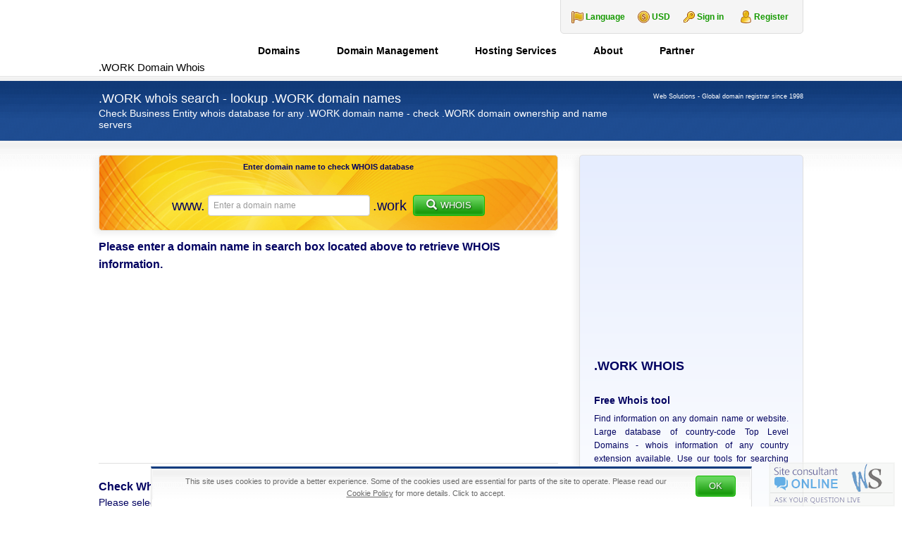

--- FILE ---
content_type: text/html; charset=UTF-8
request_url: https://web-solutions.eu/whois-domain-work.htm
body_size: 11026
content:
<!DOCTYPE html>
<html dir="ltr" lang="en-US" prefix="og: https://ogp.me/ns#" class="no-js">
    <head>
        <meta charset="UTF-8">
        <meta name="viewport" content="width=device-width, initial-scale=1">
        <meta name="author" content="Web Solutions">
                <title>.WORK WHOIS domain name check Business Entity</title>
	<style>img:is([sizes="auto" i], [sizes^="auto," i]) { contain-intrinsic-size: 3000px 1500px }</style>
	
		<!-- All in One SEO 4.9.0 - aioseo.com -->
	<meta name="robots" content="max-image-preview:large" />
	<link rel="canonical" href="https://web-solutions.eu/whois-domain-work.htm" />
	<meta name="generator" content="All in One SEO (AIOSEO) 4.9.0" />
		<meta property="og:locale" content="en_US" />
		<meta property="og:site_name" content="Web Solutions | Global Domain Registrar" />
		<meta property="og:type" content="article" />
		<meta property="og:title" content=".WORK WHOIS domain name check Business Entity" />
		<meta property="og:url" content="https://web-solutions.eu/whois-domain-work.htm" />
		<meta property="article:published_time" content="2014-11-19T11:36:25+00:00" />
		<meta property="article:modified_time" content="2015-10-06T13:32:51+00:00" />
		<meta name="twitter:card" content="summary" />
		<meta name="twitter:title" content=".WORK WHOIS domain name check Business Entity" />
		<!-- All in One SEO -->

<link rel="alternate" href="https://web-solutions.eu/whois-domain-work.htm" hreflang="en" />
<link rel="alternate" href="https://web-solutions.com.pl/whois-domen-work.htm" hreflang="pl" />
    <link rel="profile" href="http://gmpg.org/xfn/11">
    <link rel="icon" href="https://web-solutions.eu/favicon.ico" type="image/x-icon" />
    <link rel="shortcut icon" href="https://web-solutions.eu/favicon.ico" type="image/x-icon" />

    <!--[if lt IE 9]>
    <script src="https://web-solutions.eu/wp-content/themes/websolutions/js/html5.js"></script>
    <![endif]-->
		<style>
			.lazyload,
			.lazyloading {
				max-width: 100%;
			}
		</style>
				
	<link rel='stylesheet' id='wp-block-library-css' href='https://web-solutions.eu/wp/wp-includes/css/dist/block-library/style.min.css' type='text/css' media='all' />
<style id='classic-theme-styles-inline-css' type='text/css'>
/*! This file is auto-generated */
.wp-block-button__link{color:#fff;background-color:#32373c;border-radius:9999px;box-shadow:none;text-decoration:none;padding:calc(.667em + 2px) calc(1.333em + 2px);font-size:1.125em}.wp-block-file__button{background:#32373c;color:#fff;text-decoration:none}
</style>
<link rel='stylesheet' id='aioseo/css/src/vue/standalone/blocks/table-of-contents/global.scss-css' href='https://web-solutions.eu/wp-content/plugins/all-in-one-seo-pack/dist/Lite/assets/css/table-of-contents/global.e90f6d47.css' type='text/css' media='all' />
<style id='global-styles-inline-css' type='text/css'>
:root{--wp--preset--aspect-ratio--square: 1;--wp--preset--aspect-ratio--4-3: 4/3;--wp--preset--aspect-ratio--3-4: 3/4;--wp--preset--aspect-ratio--3-2: 3/2;--wp--preset--aspect-ratio--2-3: 2/3;--wp--preset--aspect-ratio--16-9: 16/9;--wp--preset--aspect-ratio--9-16: 9/16;--wp--preset--color--black: #000000;--wp--preset--color--cyan-bluish-gray: #abb8c3;--wp--preset--color--white: #ffffff;--wp--preset--color--pale-pink: #f78da7;--wp--preset--color--vivid-red: #cf2e2e;--wp--preset--color--luminous-vivid-orange: #ff6900;--wp--preset--color--luminous-vivid-amber: #fcb900;--wp--preset--color--light-green-cyan: #7bdcb5;--wp--preset--color--vivid-green-cyan: #00d084;--wp--preset--color--pale-cyan-blue: #8ed1fc;--wp--preset--color--vivid-cyan-blue: #0693e3;--wp--preset--color--vivid-purple: #9b51e0;--wp--preset--gradient--vivid-cyan-blue-to-vivid-purple: linear-gradient(135deg,rgba(6,147,227,1) 0%,rgb(155,81,224) 100%);--wp--preset--gradient--light-green-cyan-to-vivid-green-cyan: linear-gradient(135deg,rgb(122,220,180) 0%,rgb(0,208,130) 100%);--wp--preset--gradient--luminous-vivid-amber-to-luminous-vivid-orange: linear-gradient(135deg,rgba(252,185,0,1) 0%,rgba(255,105,0,1) 100%);--wp--preset--gradient--luminous-vivid-orange-to-vivid-red: linear-gradient(135deg,rgba(255,105,0,1) 0%,rgb(207,46,46) 100%);--wp--preset--gradient--very-light-gray-to-cyan-bluish-gray: linear-gradient(135deg,rgb(238,238,238) 0%,rgb(169,184,195) 100%);--wp--preset--gradient--cool-to-warm-spectrum: linear-gradient(135deg,rgb(74,234,220) 0%,rgb(151,120,209) 20%,rgb(207,42,186) 40%,rgb(238,44,130) 60%,rgb(251,105,98) 80%,rgb(254,248,76) 100%);--wp--preset--gradient--blush-light-purple: linear-gradient(135deg,rgb(255,206,236) 0%,rgb(152,150,240) 100%);--wp--preset--gradient--blush-bordeaux: linear-gradient(135deg,rgb(254,205,165) 0%,rgb(254,45,45) 50%,rgb(107,0,62) 100%);--wp--preset--gradient--luminous-dusk: linear-gradient(135deg,rgb(255,203,112) 0%,rgb(199,81,192) 50%,rgb(65,88,208) 100%);--wp--preset--gradient--pale-ocean: linear-gradient(135deg,rgb(255,245,203) 0%,rgb(182,227,212) 50%,rgb(51,167,181) 100%);--wp--preset--gradient--electric-grass: linear-gradient(135deg,rgb(202,248,128) 0%,rgb(113,206,126) 100%);--wp--preset--gradient--midnight: linear-gradient(135deg,rgb(2,3,129) 0%,rgb(40,116,252) 100%);--wp--preset--font-size--small: 13px;--wp--preset--font-size--medium: 20px;--wp--preset--font-size--large: 36px;--wp--preset--font-size--x-large: 42px;--wp--preset--spacing--20: 0.44rem;--wp--preset--spacing--30: 0.67rem;--wp--preset--spacing--40: 1rem;--wp--preset--spacing--50: 1.5rem;--wp--preset--spacing--60: 2.25rem;--wp--preset--spacing--70: 3.38rem;--wp--preset--spacing--80: 5.06rem;--wp--preset--shadow--natural: 6px 6px 9px rgba(0, 0, 0, 0.2);--wp--preset--shadow--deep: 12px 12px 50px rgba(0, 0, 0, 0.4);--wp--preset--shadow--sharp: 6px 6px 0px rgba(0, 0, 0, 0.2);--wp--preset--shadow--outlined: 6px 6px 0px -3px rgba(255, 255, 255, 1), 6px 6px rgba(0, 0, 0, 1);--wp--preset--shadow--crisp: 6px 6px 0px rgba(0, 0, 0, 1);}:where(.is-layout-flex){gap: 0.5em;}:where(.is-layout-grid){gap: 0.5em;}body .is-layout-flex{display: flex;}.is-layout-flex{flex-wrap: wrap;align-items: center;}.is-layout-flex > :is(*, div){margin: 0;}body .is-layout-grid{display: grid;}.is-layout-grid > :is(*, div){margin: 0;}:where(.wp-block-columns.is-layout-flex){gap: 2em;}:where(.wp-block-columns.is-layout-grid){gap: 2em;}:where(.wp-block-post-template.is-layout-flex){gap: 1.25em;}:where(.wp-block-post-template.is-layout-grid){gap: 1.25em;}.has-black-color{color: var(--wp--preset--color--black) !important;}.has-cyan-bluish-gray-color{color: var(--wp--preset--color--cyan-bluish-gray) !important;}.has-white-color{color: var(--wp--preset--color--white) !important;}.has-pale-pink-color{color: var(--wp--preset--color--pale-pink) !important;}.has-vivid-red-color{color: var(--wp--preset--color--vivid-red) !important;}.has-luminous-vivid-orange-color{color: var(--wp--preset--color--luminous-vivid-orange) !important;}.has-luminous-vivid-amber-color{color: var(--wp--preset--color--luminous-vivid-amber) !important;}.has-light-green-cyan-color{color: var(--wp--preset--color--light-green-cyan) !important;}.has-vivid-green-cyan-color{color: var(--wp--preset--color--vivid-green-cyan) !important;}.has-pale-cyan-blue-color{color: var(--wp--preset--color--pale-cyan-blue) !important;}.has-vivid-cyan-blue-color{color: var(--wp--preset--color--vivid-cyan-blue) !important;}.has-vivid-purple-color{color: var(--wp--preset--color--vivid-purple) !important;}.has-black-background-color{background-color: var(--wp--preset--color--black) !important;}.has-cyan-bluish-gray-background-color{background-color: var(--wp--preset--color--cyan-bluish-gray) !important;}.has-white-background-color{background-color: var(--wp--preset--color--white) !important;}.has-pale-pink-background-color{background-color: var(--wp--preset--color--pale-pink) !important;}.has-vivid-red-background-color{background-color: var(--wp--preset--color--vivid-red) !important;}.has-luminous-vivid-orange-background-color{background-color: var(--wp--preset--color--luminous-vivid-orange) !important;}.has-luminous-vivid-amber-background-color{background-color: var(--wp--preset--color--luminous-vivid-amber) !important;}.has-light-green-cyan-background-color{background-color: var(--wp--preset--color--light-green-cyan) !important;}.has-vivid-green-cyan-background-color{background-color: var(--wp--preset--color--vivid-green-cyan) !important;}.has-pale-cyan-blue-background-color{background-color: var(--wp--preset--color--pale-cyan-blue) !important;}.has-vivid-cyan-blue-background-color{background-color: var(--wp--preset--color--vivid-cyan-blue) !important;}.has-vivid-purple-background-color{background-color: var(--wp--preset--color--vivid-purple) !important;}.has-black-border-color{border-color: var(--wp--preset--color--black) !important;}.has-cyan-bluish-gray-border-color{border-color: var(--wp--preset--color--cyan-bluish-gray) !important;}.has-white-border-color{border-color: var(--wp--preset--color--white) !important;}.has-pale-pink-border-color{border-color: var(--wp--preset--color--pale-pink) !important;}.has-vivid-red-border-color{border-color: var(--wp--preset--color--vivid-red) !important;}.has-luminous-vivid-orange-border-color{border-color: var(--wp--preset--color--luminous-vivid-orange) !important;}.has-luminous-vivid-amber-border-color{border-color: var(--wp--preset--color--luminous-vivid-amber) !important;}.has-light-green-cyan-border-color{border-color: var(--wp--preset--color--light-green-cyan) !important;}.has-vivid-green-cyan-border-color{border-color: var(--wp--preset--color--vivid-green-cyan) !important;}.has-pale-cyan-blue-border-color{border-color: var(--wp--preset--color--pale-cyan-blue) !important;}.has-vivid-cyan-blue-border-color{border-color: var(--wp--preset--color--vivid-cyan-blue) !important;}.has-vivid-purple-border-color{border-color: var(--wp--preset--color--vivid-purple) !important;}.has-vivid-cyan-blue-to-vivid-purple-gradient-background{background: var(--wp--preset--gradient--vivid-cyan-blue-to-vivid-purple) !important;}.has-light-green-cyan-to-vivid-green-cyan-gradient-background{background: var(--wp--preset--gradient--light-green-cyan-to-vivid-green-cyan) !important;}.has-luminous-vivid-amber-to-luminous-vivid-orange-gradient-background{background: var(--wp--preset--gradient--luminous-vivid-amber-to-luminous-vivid-orange) !important;}.has-luminous-vivid-orange-to-vivid-red-gradient-background{background: var(--wp--preset--gradient--luminous-vivid-orange-to-vivid-red) !important;}.has-very-light-gray-to-cyan-bluish-gray-gradient-background{background: var(--wp--preset--gradient--very-light-gray-to-cyan-bluish-gray) !important;}.has-cool-to-warm-spectrum-gradient-background{background: var(--wp--preset--gradient--cool-to-warm-spectrum) !important;}.has-blush-light-purple-gradient-background{background: var(--wp--preset--gradient--blush-light-purple) !important;}.has-blush-bordeaux-gradient-background{background: var(--wp--preset--gradient--blush-bordeaux) !important;}.has-luminous-dusk-gradient-background{background: var(--wp--preset--gradient--luminous-dusk) !important;}.has-pale-ocean-gradient-background{background: var(--wp--preset--gradient--pale-ocean) !important;}.has-electric-grass-gradient-background{background: var(--wp--preset--gradient--electric-grass) !important;}.has-midnight-gradient-background{background: var(--wp--preset--gradient--midnight) !important;}.has-small-font-size{font-size: var(--wp--preset--font-size--small) !important;}.has-medium-font-size{font-size: var(--wp--preset--font-size--medium) !important;}.has-large-font-size{font-size: var(--wp--preset--font-size--large) !important;}.has-x-large-font-size{font-size: var(--wp--preset--font-size--x-large) !important;}
:where(.wp-block-post-template.is-layout-flex){gap: 1.25em;}:where(.wp-block-post-template.is-layout-grid){gap: 1.25em;}
:where(.wp-block-columns.is-layout-flex){gap: 2em;}:where(.wp-block-columns.is-layout-grid){gap: 2em;}
:root :where(.wp-block-pullquote){font-size: 1.5em;line-height: 1.6;}
</style>
<link rel='stylesheet' id='bootstrap-css' href='https://web-solutions.eu/wp-content/themes/websolutions/css/bootstrap.min.css' type='text/css' media='all' />
<link rel='stylesheet' id='lightbox-css' href='https://web-solutions.eu/wp-content/themes/websolutions/css/lightbox.min.css' type='text/css' media='all' />
<link rel='stylesheet' id='style-css' href='https://web-solutions.eu/wp-content/themes/websolutions/style.css' type='text/css' media='all' />
<link rel='stylesheet' id='wp-paginate-css' href='https://web-solutions.eu/wp-content/plugins/wp-paginate/css/wp-paginate.css' type='text/css' media='screen' />
<script type="text/javascript" src="https://web-solutions.eu/wp/wp-includes/js/jquery/jquery.min.js" id="jquery-core-js"></script>
<script type="text/javascript" src="https://web-solutions.eu/wp/wp-includes/js/jquery/jquery-migrate.min.js" id="jquery-migrate-js"></script>
		<script>
			document.documentElement.className = document.documentElement.className.replace('no-js', 'js');
		</script>
				<style>
			.no-js img.lazyload {
				display: none;
			}

			figure.wp-block-image img.lazyloading {
				min-width: 150px;
			}

			.lazyload,
			.lazyloading {
				--smush-placeholder-width: 100px;
				--smush-placeholder-aspect-ratio: 1/1;
				width: var(--smush-image-width, var(--smush-placeholder-width)) !important;
				aspect-ratio: var(--smush-image-aspect-ratio, var(--smush-placeholder-aspect-ratio)) !important;
			}

						.lazyload, .lazyloading {
				opacity: 0;
			}

			.lazyloaded {
				opacity: 1;
				transition: opacity 400ms;
				transition-delay: 0ms;
			}

					</style>
		    <!-- Google tag (gtag.js) -->
    <script async src="https://www.googletagmanager.com/gtag/js?id=G-9NML0DCLQT"></script>
    <script>
        window.dataLayer = window.dataLayer || [];

        function gtag() {
            dataLayer.push(arguments);
        }
        gtag('js', new Date());

        gtag('config', 'G-9NML0DCLQT');
    </script>
    <script type="text/javascript">
        window.globalLang = "true";
    </script>

            <script type="text/javascript">
            jQuery(document).ready(function() {
                document.addEventListener('copy', addLink);
            });
        </script>
    
    
    </head>

    <body class="wp-singular page-template page-template-page-whois page-template-page-whois-php page page-id-4928 wp-theme-websolutions lang-en hentry">

        <header class="container-fluid header">
            <div class="container nopadding">
                <div class="col-md-12 col-sm-12 col-xs-12 nopadding">
                    <h1>
    <a href="https://web-solutions.eu" title="Web Solutions">
        <img data-src="https://web-solutions.eu/wp-content/themes/websolutions/images/logo.png" alt="Web Solutions" width="170" height="99" src="[data-uri]" class="lazyload" style="--smush-placeholder-width: 170px; --smush-placeholder-aspect-ratio: 170/99;" />
        <span id="headerName">.WORK Domain Whois</span>
    </a>
</h1>
                    <div id="logindisplay" class="hidden-sm hidden-xs">
    <div id="language-change" class="language">
        <dl id="lang" class="dropdown-lang">
    <dt>
        <a><span>Language</span></a>
    </dt>
    <dd>
        <ul>
                            <li>
                    <a href="https://web-solutions.eu/whois-domain-work.htm?currency=USD">
                        <img class="flag lazyload" data-src="https://web-solutions.eu/wp-content/themes/websolutions/images/EN-lang.png" alt="EN" src="[data-uri]" style="--smush-placeholder-width: 20px; --smush-placeholder-aspect-ratio: 20/12;" />
                        <span>English</span>
                    </a>
                </li>
                            <li>
                    <a href="https://web-solutions.com.pl/whois-domen-work.htm?currency=USD">
                        <img class="flag lazyload" data-src="https://web-solutions.eu/wp-content/themes/websolutions/images/PL-lang.png" alt="PL" src="[data-uri]" style="--smush-placeholder-width: 20px; --smush-placeholder-aspect-ratio: 20/12;" />
                        <span>Polski</span>
                    </a>
                </li>
                    </ul>
    </dd>
</dl>    </div>
    <div id="currency-change" class="currency">
        <dl id="currency" class="dropdown-currency">
    <dt>
        <a>
            <span>USD</span>
        </a>
    </dt>
    <dd>
        <ul>
            <li><a id="USD">USD<span class="value">USD</span></a></li><li><a id="EUR">EUR<span class="value">EUR</span></a></li><li><a id="DKK">DKK<span class="value">DKK</span></a></li>        </ul>
    </dd>
</dl>
    </div>
    <div id="userLogin" class="login_box">
        <a href="https://clients.web-solutions.eu/CLIENT/Account.mvc/LogOn?langid=1" title="Client Panel" id="signInKey">Sign in</a>
        <a href="https://clients.web-solutions.eu/cart/domains/search.html#create_new_account" title="Client Panel" id="userRegistration">Register</a>
    </div>
</div>
                    <div id="menucontainer">
    <ul id="menu-button" class="toggle-menu menu-right push-body hidden-lg hidden-md">
        <li>
            <p class="border-menu"></p>
        </li>
    </ul>

    <nav class="cbp-spmenu cbp-spmenu-vertical cbp-spmenu-right">
        <a href="https://clients.web-solutions.eu" id="signInKey" class="hidden-lg hidden-md">
            <img data-src="https://web-solutions.eu/wp-content/themes/websolutions/images/key.png" alt="Client Panel" src="[data-uri]" class="lazyload" style="--smush-placeholder-width: 18px; --smush-placeholder-aspect-ratio: 18/18;" /> Sign in        </a>
        <div id="mobile-language-change" class="language hidden-lg hidden-md">
            <dl id="lang" class="dropdown-lang">
    <dt>
        <a><span>Language</span></a>
    </dt>
    <dd>
        <ul>
                            <li>
                    <a href="https://web-solutions.eu/whois-domain-work.htm?currency=USD">
                        <img class="flag lazyload" data-src="https://web-solutions.eu/wp-content/themes/websolutions/images/EN-lang.png" alt="EN" src="[data-uri]" style="--smush-placeholder-width: 20px; --smush-placeholder-aspect-ratio: 20/12;" />
                        <span>English</span>
                    </a>
                </li>
                            <li>
                    <a href="https://web-solutions.com.pl/whois-domen-work.htm?currency=USD">
                        <img class="flag lazyload" data-src="https://web-solutions.eu/wp-content/themes/websolutions/images/PL-lang.png" alt="PL" src="[data-uri]" style="--smush-placeholder-width: 20px; --smush-placeholder-aspect-ratio: 20/12;" />
                        <span>Polski</span>
                    </a>
                </li>
                    </ul>
    </dd>
</dl>        </div>
        <h3 class="hidden-lg hidden-md">Menu</h3>
        <div class="menu-1-top-menu-en-container"><ul id="menu-slide" class="nav"><li id="menu-item-367" class="menu-item menu-item-type-custom menu-item-object-custom menu-item-has-children menu-item-367"><a href="https://clients.web-solutions.eu/cart/domains/search.html" title="Domain names registration">Domains</a>
<ul class="sub-menu">
	<li id="menu-item-368" class="menu-item menu-item-type-custom menu-item-object-custom menu-item-368"><a href="https://clients.web-solutions.eu/cart/domains/search.html" title="Search and register domain names">Search and Register</a></li>
	<li id="menu-item-4932" class="menu-item menu-item-type-post_type menu-item-object-page menu-item-4932"><a href="https://web-solutions.eu/global-whois.htm" title="Check Whois information for any domain name">Global Whois Service</a></li>
	<li id="menu-item-5234" class="menu-item menu-item-type-post_type menu-item-object-page menu-item-has-children menu-item-5234"><a href="https://web-solutions.eu/all-domains-list.htm" title="TLDs, Prices &#038; Regulations of domain names">TLDs, Prices &#038; Regulations</a>
	<ul class="sub-menu">
		<li id="menu-item-387" class="menu-item menu-item-type-post_type menu-item-object-page menu-item-387"><a href="https://web-solutions.eu/domain-registration-europe.htm" title="European domain names. Registration of domain names in Europe.">Europe</a></li>
		<li id="menu-item-384" class="menu-item menu-item-type-post_type menu-item-object-page menu-item-384"><a href="https://web-solutions.eu/domain-registration-africa.htm" title="African domain names. Registration of domain names in Africa.">Africa</a></li>
		<li id="menu-item-389" class="menu-item menu-item-type-post_type menu-item-object-page menu-item-389"><a href="https://web-solutions.eu/domain-registration-middle-east.htm" title="Middle Eastern domain names. Registration of Middle Eastern domain names.">Middle East</a></li>
		<li id="menu-item-385" class="menu-item menu-item-type-post_type menu-item-object-page menu-item-385"><a href="https://web-solutions.eu/domain-registration-asia.htm" title="Asian domain names. Registration of all domain names in Asia.">Asia</a></li>
		<li id="menu-item-390" class="menu-item menu-item-type-post_type menu-item-object-page menu-item-390"><a href="https://web-solutions.eu/domain-registration-north-america.htm" title="North American domain names. Registration of domain names in North America.">North America</a></li>
		<li id="menu-item-391" class="menu-item menu-item-type-post_type menu-item-object-page menu-item-391"><a href="https://web-solutions.eu/domain-registration-south-america.htm" title="South American domain names. Registration of domain names in South America.">South America</a></li>
		<li id="menu-item-386" class="menu-item menu-item-type-post_type menu-item-object-page menu-item-386"><a href="https://web-solutions.eu/domain-registration-australia-and-oceania.htm" title="Australian and Oceanian domain names. Registration of domain names in Australia and Oceania.">Australia &#038; Oceania</a></li>
		<li id="menu-item-388" class="menu-item menu-item-type-post_type menu-item-object-page menu-item-388"><a href="https://web-solutions.eu/domain-registration-com-net-org.htm" title="gTLD&#8217;s &#8211; international top level domain names">gTLD&#8217;s</a></li>
		<li id="menu-item-111" class="menu-item menu-item-type-post_type menu-item-object-page menu-item-111"><a href="https://web-solutions.eu/trustee-service.htm" title="Local presence service for domains in Norway, Thailand, Canada etc (proxy/trustee) ">Trustee / Agent Service</a></li>
		<li id="menu-item-401" class="menu-item menu-item-type-post_type menu-item-object-page menu-item-401"><a href="https://web-solutions.eu/popular-domain-names.htm" title="Domain name registration: .it, .as, .ws, .to, .nu &#038; other popular names">Popular domains</a></li>
		<li id="menu-item-5233" class="menu-item menu-item-type-post_type menu-item-object-page menu-item-5233"><a href="https://web-solutions.eu/all-domains-list.htm" title="Pricelist of all available extensions">All available domains</a></li>
	</ul>
</li>
	<li id="menu-item-5407" class="menu-item menu-item-type-post_type menu-item-object-page menu-item-5407"><a href="https://web-solutions.eu/domain-registration-new-gtlds.htm" title="List of released new gTLD&#8217;s">New gTLD&#8217;s Available</a></li>
	<li id="menu-item-5235" class="menu-item menu-item-type-post_type menu-item-object-page menu-item-has-children menu-item-5235"><a href="https://web-solutions.eu/new-gtlds-free-preregistration.htm" title="Free preregistration service of the new domain endings">New gTLD&#8217;s Preregistration</a>
	<ul class="sub-menu">
		<li id="menu-item-2408" class="menu-item menu-item-type-post_type menu-item-object-page menu-item-2408"><a href="https://web-solutions.eu/new-gtlds-free-preregistration.htm" title="Preregister domain names within new gTLD&#8217;s extensions">Free preregistration</a></li>
		<li id="menu-item-3436" class="menu-item menu-item-type-post_type menu-item-object-page menu-item-3436"><a href="https://web-solutions.eu/new-gtlds-preregistration-complete-list.htm" title="Check the full list of the new gTLD&#8217;s available for pre-registration">Complete list of the new gTLD&#8217;s</a></li>
	</ul>
</li>
	<li id="menu-item-2068" class="menu-item menu-item-type-post_type menu-item-object-page menu-item-2068"><a href="https://web-solutions.eu/local-presence.htm" title="Local presence service for restricted Top-Level Domain names">Local Presence Service</a></li>
	<li id="menu-item-1118" class="menu-item menu-item-type-post_type menu-item-object-page menu-item-1118"><a href="https://web-solutions.eu/transfer-your-domain.htm" title="How to transfer domains to Web Solutions">Transfer Your Domain</a></li>
</ul>
</li>
<li id="menu-item-5236" class="menu-item menu-item-type-post_type menu-item-object-page menu-item-has-children menu-item-5236"><a href="https://web-solutions.eu/domain-portfolio-management.htm" title="Domain Management for international / global companies / corporations">Domain Management</a>
<ul class="sub-menu">
	<li id="menu-item-766" class="menu-item menu-item-type-post_type menu-item-object-page menu-item-766"><a href="https://web-solutions.eu/domain-portfolio-management.htm" title="Domain portfolio management">Portfolio management</a></li>
	<li id="menu-item-765" class="menu-item menu-item-type-post_type menu-item-object-page menu-item-765"><a href="https://web-solutions.eu/portfolio-consolidation-optimisation.htm" title="Portfolio consolidation &#038; optimisation">Portfolio consolidation</a></li>
	<li id="menu-item-841" class="menu-item menu-item-type-post_type menu-item-object-page menu-item-841"><a href="https://web-solutions.eu/domain-portfolio-audit-and-analysis.htm" title="Domain Portfolio Audit and Analysis">Portfolio Audit</a></li>
	<li id="menu-item-5237" class="menu-item menu-item-type-post_type menu-item-object-page menu-item-has-children menu-item-5237"><a href="https://web-solutions.eu/protect-brand-trademark-clearinghouse.htm" title="Trademark Clearinghous &#8211; information and submission service">Trademark Clearinghouse</a>
	<ul class="sub-menu">
		<li id="menu-item-2621" class="menu-item menu-item-type-post_type menu-item-object-page menu-item-2621"><a href="https://web-solutions.eu/protect-brand-trademark-clearinghouse.htm" title="What is the Trademark Clearinghouse?">Trademark Clearinghouse</a></li>
		<li id="menu-item-2455" class="menu-item menu-item-type-post_type menu-item-object-page menu-item-2455"><a href="https://web-solutions.eu/tmch-trademark-submission.htm" title="Managed TMCH submission service">Managed TMCH submission</a></li>
	</ul>
</li>
	<li id="menu-item-6186" class="menu-item menu-item-type-post_type menu-item-object-page menu-item-6186"><a href="https://web-solutions.eu/mobile-friendly-test.htm" title="Check your mobile website usability score">Mobile-Friendly Test Tool</a></li>
	<li id="menu-item-373" class="menu-item menu-item-type-custom menu-item-object-custom menu-item-373"><a href="https://clients.web-solutions.eu" title="Web Solutions internal system login">Account Login</a></li>
</ul>
</li>
<li id="menu-item-5024" class="menu-item menu-item-type-post_type menu-item-object-page menu-item-has-children menu-item-5024"><a href="https://web-solutions.eu/hosting-services.htm" title="European hosting services">Hosting Services</a>
<ul class="sub-menu">
	<li id="menu-item-15" class="menu-item menu-item-type-post_type menu-item-object-page menu-item-15"><a href="https://web-solutions.eu/unlimited-hosting-services-europe.htm" title="Hosting in Europe &#8211; professional european hosting service">Web Hosting</a></li>
	<li id="menu-item-4265" class="menu-item menu-item-type-post_type menu-item-object-page menu-item-4265"><a href="https://web-solutions.eu/e-commerce-shop-hosting.htm" title="E shop Hosting &#8211; the best place for your e-commerce site">E-shop Hosting</a></li>
	<li id="menu-item-3689" class="menu-item menu-item-type-post_type menu-item-object-page menu-item-3689"><a href="https://web-solutions.eu/order-ssl-certificates.htm" title="Order your SSL Certificate with Web Solutions">SSL Certificates</a></li>
	<li id="menu-item-6549" class="menu-item menu-item-type-post_type menu-item-object-page menu-item-6549"><a href="https://web-solutions.eu/hosting-services/microsoft-365-plans.htm">Microsoft 365</a></li>
	<li id="menu-item-380" class="menu-item menu-item-type-custom menu-item-object-custom menu-item-380"><a href="https://clients.web-solutions.eu/www/serverstatus/show.html" title="Check server availability">Server Status</a></li>
	<li id="menu-item-4927" class="menu-item menu-item-type-post_type menu-item-object-page menu-item-4927"><a href="https://web-solutions.eu/support.htm" title="Customer Support &#8211; FAQ">Frequently Asked Questions</a></li>
</ul>
</li>
<li id="menu-item-5238" class="menu-item menu-item-type-post_type menu-item-object-page menu-item-has-children menu-item-5238"><a href="https://web-solutions.eu/contact.htm" title="About Web Solutions">About</a>
<ul class="sub-menu">
	<li id="menu-item-5244" class="menu-item menu-item-type-taxonomy menu-item-object-category menu-item-5244"><a href="https://web-solutions.eu/news" title="Read recent domain name industry news">Domain news</a></li>
	<li id="menu-item-381" class="menu-item menu-item-type-post_type menu-item-object-page menu-item-381"><a href="https://web-solutions.eu/corporate_profile.htm" title="About Web Solutions">The Company</a></li>
	<li id="menu-item-1676" class="menu-item menu-item-type-post_type menu-item-object-page menu-item-1676"><a href="https://web-solutions.eu/careers.htm" title="Careers at Web Solutions">Careers</a></li>
	<li id="menu-item-13" class="menu-item menu-item-type-post_type menu-item-object-page menu-item-13"><a href="https://web-solutions.eu/contact.htm" title="Contact Web Solutions &#8211; Global domain registrar">Contact us</a></li>
</ul>
</li>
<li id="menu-item-5242" class="menu-item menu-item-type-post_type menu-item-object-page menu-item-has-children menu-item-5242"><a href="https://web-solutions.eu/partner-program.htm" title="Affiliate program">Partner</a>
<ul class="sub-menu">
	<li id="menu-item-14" class="menu-item menu-item-type-post_type menu-item-object-page menu-item-14"><a href="https://web-solutions.eu/partner-program.htm" title="Partner Program, registration of domain names world wide">Partner Program</a></li>
</ul>
</li>
</ul></div>    </nav>
</div>                </div>
            </div> <!-- .container -->
        </header> <!-- .header -->
<header class="container-fluid search-bar search-bar-small">
    <div class="container nopadding">
        <div class="col-md-9 col-sm-8 col-xs-12 nopadding">
            <h2>.WORK whois search - lookup .WORK domain names</h2>
            <h3>Check Business Entity whois database for any .WORK domain name - check .WORK domain ownership and name servers</h3>
        </div>

        <div class="col-md-3 col-sm-4 col-xs-12 nopadding">
            <h3 class="header-info">Web Solutions - Global domain registrar since 1998</h3>
        </div>
    </div>
</header>

<section class="container-fluid section">
    <div class="container nopadding top-buffer-20 bottom-buffer-10">

        <div class="col-md-12 col-sm-12 col-xs-12 nopadding">
            <div class="col-md-8 col-sm-8 col-xs-12 nopadding padding-right-sm content-whois">

                <div class="col-md-12 col-sm-12 col-xs-12 nopadding bottom-buffer-10 search-form">
                    
    
        <div class="search-form-content">
            <h4>Enter domain name to check WHOIS database</h4>
            <div id="whois_error" class="domain_error_content"></div>
            <span class="www hidden-sm hidden-xs">www. </span>
            <input type="text" id="whois_dom_name" class="form-control" placeholder="Enter a domain name" value="" />
            <input type="hidden" id="whoisName" value="work" />
            <span class="whoisName hidden-sm hidden-xs">.work</span>            <input type="hidden" id="whoisFlag" value="tld" />

            <a id="whois_search" class="button button-green left-buffer-5" title="Search Whois" onclick="ga('send', 'event', 'Search', 'toWhois', '');">
                <span class="glyphicon glyphicon-search right-buffer-5"></span>Whois
            </a>
        </div> <!-- end search-form-content -->

    
                </div> <!-- end search-form -->

                <div class="col-md-12 col-sm-12 col-xs-12 nopadding questionMark-Whois">
                    <div class="contentWhois">
                        <p class="headerWhois">Please enter a domain name in search box located above to retrieve WHOIS information.</p>
                    </div>

                    
                        <hr/>
                        <h3>Check Whois information for any other domain name, tld or country</h3>
                        <p>Please select any other domain name for WHOIS lookup:</p>

                        
                            <div class="col-lg-3 col-md-3 col-sm-3 col-xs-12 top-buffer-10 bottom-buffer-20 small-padding">
                                <div class="domainExtensionsWhois">
                                    <div class="table-headline headerWhois bold">Whois .WORKS</div>
                                    <img data-src="https://web-solutions.eu/wp-content/themes/websolutions/images/category/business-entity.png" width="48" height="48" alt="works" src="[data-uri]" class="lazyload" style="--smush-placeholder-width: 48px; --smush-placeholder-aspect-ratio: 48/48;" />
                                    <p>Register for:</p>
                                    <p class="price">69.00 USD</p>
                                    <p class="agent">
                                                                            </p>
                                    <a href="https://web-solutions.eu/whois-domain-works.htm" title="Search whois for .WORKS domain" class="button-small button-green top-buffer-5 bottom-buffer-10">
                                        Whois                                    </a>
                                </div>
                            </div>

                        
                            <div class="col-lg-3 col-md-3 col-sm-3 col-xs-12 top-buffer-10 bottom-buffer-20 small-padding">
                                <div class="domainExtensionsWhois">
                                    <div class="table-headline headerWhois bold">Whois .PLUS</div>
                                    <img data-src="https://web-solutions.eu/wp-content/themes/websolutions/images/category/business-entity.png" width="48" height="48" alt="plus" src="[data-uri]" class="lazyload" style="--smush-placeholder-width: 48px; --smush-placeholder-aspect-ratio: 48/48;" />
                                    <p>Register for:</p>
                                    <p class="price">69.00 USD</p>
                                    <p class="agent">
                                                                            </p>
                                    <a href="https://web-solutions.eu/whois-domain-plus.htm" title="Search whois for .PLUS domain" class="button-small button-green top-buffer-5 bottom-buffer-10">
                                        Whois                                    </a>
                                </div>
                            </div>

                        
                            <div class="col-lg-3 col-md-3 col-sm-3 col-xs-12 top-buffer-10 bottom-buffer-20 small-padding">
                                <div class="domainExtensionsWhois">
                                    <div class="table-headline headerWhois bold">Whois .PARTNERS</div>
                                    <img data-src="https://web-solutions.eu/wp-content/themes/websolutions/images/category/business-entity.png" width="48" height="48" alt="partners" src="[data-uri]" class="lazyload" style="--smush-placeholder-width: 48px; --smush-placeholder-aspect-ratio: 48/48;" />
                                    <p>Register for:</p>
                                    <p class="price">89.00 USD</p>
                                    <p class="agent">
                                                                            </p>
                                    <a href="https://web-solutions.eu/whois-domain-partners.htm" title="Search whois for .PARTNERS domain" class="button-small button-green top-buffer-5 bottom-buffer-10">
                                        Whois                                    </a>
                                </div>
                            </div>

                        
                            <div class="col-lg-3 col-md-3 col-sm-3 col-xs-12 top-buffer-10 bottom-buffer-20 small-padding">
                                <div class="domainExtensionsWhois">
                                    <div class="table-headline headerWhois bold">Whois .INDUSTRIES</div>
                                    <img data-src="https://web-solutions.eu/wp-content/themes/websolutions/images/category/business-entity.png" width="48" height="48" alt="industries" src="[data-uri]" class="lazyload" style="--smush-placeholder-width: 48px; --smush-placeholder-aspect-ratio: 48/48;" />
                                    <p>Register for:</p>
                                    <p class="price">69.00 USD</p>
                                    <p class="agent">
                                                                            </p>
                                    <a href="https://web-solutions.eu/whois-domain-industries.htm" title="Search whois for .INDUSTRIES domain" class="button-small button-green top-buffer-5 bottom-buffer-10">
                                        Whois                                    </a>
                                </div>
                            </div>

                        
                    
                </div> <!-- .questionMark-Whois -->

            </div> <!-- end #content -->

            <div class="col-md-4 col-sm-4 col-xs-12 nopadding padding-left-sm">
                <aside class="searchbox">

                    
                                                <h2 style="text-align:left;">
                            <img data-src="https://web-solutions.eu/wp-content/themes/websolutions/images/gtlds/work.png" style="--smush-placeholder-width: 267px; --smush-placeholder-aspect-ratio: 267/81;vertical-align:middle;" width="48" alt=".Business Entity WHOIS" src="[data-uri]" class="lazyload" />
                            .WORK WHOIS
                        </h2>

                                                    <h3>Free Whois tool</h3>
                            <p class="text-justify">Find information on any domain name or website. Large database of country-code Top Level Domains - whois information of any country extension available. Use our tools for searching and monitoring domain names.</p>
                        
                                                    <h3>.WORK domain names pricing:</h3>
                            <table class="tabb" cellspacing="0" cellpadding="0">
                                <tr>
                                    <td>1 Year registration:</td>
                                    <td class="bold green">
                                        <span property="priceCurrency" content="USD">USD</span> 
                                        <span property="price" content="19.00">19.00</span>
                                    </td>
                                </tr>
                                <tr>
                                    <td>Renewal:</td>
                                    <td class="bold green">
                                        <span content="USD">USD</span> 
                                        <span content="19.00">19.00</span>
                                    </td>
                                </tr>
                                                            </table>
                        
                        <div class="text-center">
                            <a href="https://web-solutions.eu/work-domain-name-registration.htm" title="Click to show complete regulations for .WORK" class="button button-green top-buffer-5">Read more</a>
                        </div>

                        
                        <h3>What is WHOIS?</h3>
<p style="text-align: justify;">The Transmission Control Protocol (TCP), based on the question/answer principle , is widely used for sending queries to DNS databases in order to identify the holder of the domain, the IP address, or other contact details.</p>
<p style="text-align: justify;">The WHOIS protocol was originally designed for use with the command line, but today there are many tools that can be incorporated into the structure of web pages that allow finding information about the domain or the IP address by filling in a simple form. However, those tools are based on the functionality of the original WHOIS protocol and they have not superceded the previously used command line tools, which are still extensively used by server administrators.</p>

                        
    <h3>Check our services:</h3>
    <ul>
        <li><a href="https://web-solutions.eu/local-presence.htm">Local Presence Service</a></li><li><a href="https://web-solutions.eu/portfolio-consolidation-optimisation.htm">Portfolio Consolidation and Optimisation</a></li><li><a href="https://web-solutions.eu/domain-portfolio-audit-and-analysis.htm">Domain Portfolio Audit and Analysis</a></li><li><a href="https://web-solutions.eu/unlimited-hosting-services-europe.htm">Hosting in Europe</a></li><li><a href="https://web-solutions.eu/order-ssl-certificates.htm">SSL Certificates</a></li>    </ul>


                    
                </aside>
            </div>
        </div>

            <div class="col-lg-12 col-md-12 col-sm-12 col-xs-12 nopadding top-buffer-20 need-more-information">
        <h3>
            Need more information?        </h3>
        <div class="box-content">
            <p>If you would like more information or have other questions about the domain registration or domains transfer, please don't hesitate to contact us at <strong><a href="mailto:relations@web-solutions.eu">relations@web-solutions.eu</a></strong> or via phone: <strong>+44 (0) 20 4571 1971</strong></p>
        </div>
    </div> <!-- end .need-more-information -->
    
        <div class="col-md-12 col-sm-12 hidden-xs nopadding top-buffer-20">
                <div class="breadcrumbs" itemscope itemtype="https://schema.org/BreadcrumbList">

        <div class="bcrumb1" itemprop="itemListElement" itemscope itemtype="https://schema.org/ListItem">
            <a href="https://web-solutions.eu/" title="Web Solutions" itemprop="item">
                <span itemprop="name">Web Solutions</span>
            </a>
            <meta itemprop="position" content="1" />
        </div>

                                    <div class="bcrumb2 " itemprop="itemListElement" itemscope itemtype="https://schema.org/ListItem">
                    <a href="https://web-solutions.eu/domain-registration-new-gtlds.htm" title="New gTLDs domains" itemprop="item">
                        <span itemprop="name">Domains in New gTLD's</span>
                    </a>
                    <meta itemprop="position" content="2" />
                </div>
                            <div class="bcrumb3 " itemprop="itemListElement" itemscope itemtype="https://schema.org/ListItem">
                    <a href="https://web-solutions.eu/domain-names-business-entity.htm" title="Domains in Business Entity" itemprop="item">
                        <span itemprop="name">Domains in Business Entity</span>
                    </a>
                    <meta itemprop="position" content="3" />
                </div>
                            <div class="bcrumb4 " itemprop="itemListElement" itemscope itemtype="https://schema.org/ListItem">
                    <a href="https://web-solutions.eu/work-domain-name-registration.htm" title="Register .WORK domain names" itemprop="item">
                        <span itemprop="name">.WORK domain</span>
                    </a>
                    <meta itemprop="position" content="4" />
                </div>
                            <div class="bcrumb5 " itemprop="itemListElement" itemscope itemtype="https://schema.org/ListItem">
                    <a href="https://web-solutions.eu/whois-domain-work.htm" title="Whois .WORK" itemprop="item">
                        <span itemprop="name">Whois .WORK</span>
                    </a>
                    <meta itemprop="position" content="5" />
                </div>
                    
        
    </div>
            </div>

    </div> <!-- .container -->
</section> <!-- .section -->

<div class="container-fulid section cookie-policy accepted" ><div class="container nopadding  cookie-policy-block"><div class="col-lg-12 col-md-12 col-sm-12 col-xs-12 nopadding cookie-policy-block-responsive"><div class="cookie-policy-block-buffer"><div class="right-buffer-20 left-buffer-20 top-buffer-10 bottom-buffer-10" style="display: flex;"><p>This site uses cookies to provide a better experience. Some of the cookies used are essential for parts of the site to operate. Please read our <a href="https://web-solutions.eu/cookie-policy.htm"><span style="white-space: nowrap;">Cookie Policy</span></a> for more details. <span style="white-space: nowrap;">Click to accept.</span></p><div class="button-block"><button type="button" id="agree-cookies" class="button button-green"> OK </button></div></div></div></div></div></div>
<footer class="container-fluid footer">

    <div class="container nopadding bottom-buffer-40">

        <div class="col-lg-12 col-md-12 col-sm-12 col-xs-12 nopadding">

            <div id="domains" class="col-md-2 col-sm-4 col-xs-6 nopadding-left-sm">
                <a href="https://web-solutions.eu/all-domains-list.htm" class="hidden-md hidden-sm">
                    <img data-src="https://web-solutions.eu/wp-content/themes/websolutions/images/icon-earth.png" class="icon hidden-lg hidden-md hidden-sm lazyload" alt="" src="[data-uri]" style="--smush-placeholder-width: 50px; --smush-placeholder-aspect-ratio: 50/50;" />
                </a>
                <h4>Domain registration</h4>
                <div class="menu-3-footer-first-menu-en-container"><ul id="menu-3-footer-first-menu-en" class="footer hidden-xs"><li id="menu-item-60" class="menu-item menu-item-type-post_type menu-item-object-page menu-item-60"><a href="https://web-solutions.eu/domain-registration-europe.htm" title="European domain names. Registration of domain names in Europe.">Europe</a></li>
<li id="menu-item-59" class="menu-item menu-item-type-post_type menu-item-object-page menu-item-59"><a href="https://web-solutions.eu/domain-registration-asia.htm" title="Asian domain names. Registration of all domain names in Asia.">Asia</a></li>
<li id="menu-item-63" class="menu-item menu-item-type-post_type menu-item-object-page menu-item-63"><a href="https://web-solutions.eu/domain-registration-africa.htm" title="African domain names. Registration of domain names in Africa.">Africa</a></li>
<li id="menu-item-58" class="menu-item menu-item-type-post_type menu-item-object-page menu-item-58"><a href="https://web-solutions.eu/domain-registration-middle-east.htm" title="Middle Eastern domain names. Registration of Middle Eastern domain names.">Middle East</a></li>
<li id="menu-item-56" class="menu-item menu-item-type-post_type menu-item-object-page menu-item-56"><a href="https://web-solutions.eu/domain-registration-north-america.htm" title="North American domain names. Registration of domain names in North America.">North America</a></li>
<li id="menu-item-57" class="menu-item menu-item-type-post_type menu-item-object-page menu-item-57"><a href="https://web-solutions.eu/domain-registration-south-america.htm" title="South American domain names. Registration of domain names in South America.">South America</a></li>
<li id="menu-item-3692" class="menu-item menu-item-type-post_type menu-item-object-page menu-item-3692"><a href="https://web-solutions.eu/domain-registration-australia-and-oceania.htm" title="Australian and Oceanian domain names. Registration of domain names in Australia and Oceania.">Australia &#038; Oceania</a></li>
<li id="menu-item-107" class="menu-item menu-item-type-post_type menu-item-object-page menu-item-107"><a href="https://web-solutions.eu/popular-domain-names.htm" title="Domain name registration: .it, .as, .ws, .to, .nu &#038; other popular names">Popular</a></li>
<li id="menu-item-108" class="menu-item menu-item-type-post_type menu-item-object-page menu-item-108"><a href="https://web-solutions.eu/domain-registration-com-net-org.htm" title="gTLD&#8217;s &#8211; international top level domain names">gTLD&#8217;s</a></li>
</ul></div>            </div>

            <div id="services" class="col-md-3 col-sm-4 col-xs-6">
                <a href="https://web-solutions.eu/hosting-services.htm" class="hidden-md hidden-sm">
                    <img data-src="https://web-solutions.eu/wp-content/themes/websolutions/images/icon-services.png" class="icon hidden-lg hidden-md hidden-sm lazyload" alt="" src="[data-uri]" style="--smush-placeholder-width: 72px; --smush-placeholder-aspect-ratio: 72/50;" />
                </a>
                <h4>Services</h4>
                <div class="menu-4-footer-second-menu-en-container"><ul id="menu-4-footer-second-menu-en" class="footer hidden-xs"><li id="menu-item-64" class="menu-item menu-item-type-post_type menu-item-object-page menu-item-64"><a href="https://web-solutions.eu/unlimited-hosting-services-europe.htm" title="Hosting in Europe &#8211; professional european hosting service">Hosting</a></li>
<li id="menu-item-65" class="menu-item menu-item-type-post_type menu-item-object-page menu-item-65"><a href="https://web-solutions.eu/partner-program.htm" title="Partner Program, registration of domain names world wide">Partner Program</a></li>
<li id="menu-item-3691" class="menu-item menu-item-type-post_type menu-item-object-page menu-item-3691"><a href="https://web-solutions.eu/order-ssl-certificates.htm" title="Order your SSL Certificate with Web Solutions">SSL Certificates</a></li>
<li id="menu-item-2095" class="menu-item menu-item-type-post_type menu-item-object-page menu-item-2095"><a href="https://web-solutions.eu/local-presence.htm" title="Local presence service for domains in Norway, Finland, Canada etc (proxy/agent)">Local Presence Service</a></li>
<li id="menu-item-1791" class="menu-item menu-item-type-post_type menu-item-object-page menu-item-1791"><a href="https://web-solutions.eu/transfer-your-domain.htm" title="Transfer domains to Web Solutions">Domain transfer</a></li>
<li id="menu-item-67" class="menu-item menu-item-type-post_type menu-item-object-page menu-item-67"><a href="https://web-solutions.eu/disclaimer.htm" title="European domain name. Registration and information">Disclaimer</a></li>
<li id="menu-item-68" class="menu-item menu-item-type-post_type menu-item-object-page menu-item-68"><a href="https://web-solutions.eu/terms.htm" title="Terms and conditions">Terms &#038; Conditions</a></li>
<li id="menu-item-7229" class="menu-item menu-item-type-post_type menu-item-object-page menu-item-privacy-policy menu-item-7229"><a rel="privacy-policy" href="https://web-solutions.eu/privacy-policy.htm">Privacy Policy</a></li>
<li id="menu-item-122" class="menu-item menu-item-type-custom menu-item-object-custom menu-item-122"><a href="https://clients.web-solutions.eu/CLIENT/Account.mvc/LogOn?langid=1" title="Login to the Customer System">Customer login</a></li>
<li id="menu-item-112" class="menu-item menu-item-type-custom menu-item-object-custom menu-item-112"><a href="https://clients.web-solutions.eu/www/serverstatus/show.html" title="Web Solutions Servers Status">Server Status</a></li>
</ul></div>            </div>

            <div id="newsletter" class="col-md-4 hidden-sm hidden-xs">
                <h4>Newsletter</h4>
                <p>Join our newsletter about international domain names and get the inside on movements and upcoming launches or liberalisations.</p>
                <form name="newsletter_form" id="newsletter_form" enctype="multipart/form-data" data-toggle="validator" role="form" novalidate="true">
                    <div class="form-group">
                        <input type="email" name="email" id="newsletter-email" placeholder="your email" pattern="[a-z0-9._%+-]+@[a-z0-9.-]+\.[a-z]{2,}$" class="form-control" required="required">
                    </div>
                    <input id="newsletter_button" type="submit" value="" title="Enter your email address to subscribe to our newsletter">
                    <input type="hidden" name="referer" value="DEFAULT">
                </form>
            </div>

            <div id="contact" class="col-md-3 col-sm-4 hidden-xs">
                <h4>Web Solutions</h4>                    <span><strong>London, UK</strong>, tel: +44 (0) 20 4571 1971</span>                    <span><strong>Odense, Denmark</strong>, tel: +45 70 26 20 25</span>                    <span><strong>Szczecin, Poland</strong>, tel: +48 22 103 18 42</span>                <span>&nbsp;</span>

                <span><strong>sales:</strong> <a class="foot2" href="mailto:sales@web-solutions.eu">sales@web-solutions.eu</a></span>
                <span><strong>support:</strong> <a class="foot2" href="mailto:support@web-solutions.eu">support@web-solutions.eu</a></span>
                <span>&nbsp;</span>
                <div class="menu-5-footer-third-menu-en-container"><ul id="menu-5-footer-third-menu-en" class="footer"><li id="menu-item-1823" class="menu-item menu-item-type-post_type menu-item-object-page menu-item-1823"><a href="https://web-solutions.eu/corporate_profile.htm" title="About Web Solutions">About us</a></li>
<li id="menu-item-1822" class="menu-item menu-item-type-post_type menu-item-object-page menu-item-1822"><a href="https://web-solutions.eu/careers.htm" title="Job offers">Careers</a></li>
<li id="menu-item-3690" class="menu-item menu-item-type-post_type menu-item-object-page menu-item-3690"><a href="https://web-solutions.eu/contact.htm" title="Contact details">Contact</a></li>
</ul></div>                <span>&nbsp;</span>
                <span>Copyright &copy; 1998 - 2026</span>
            </div>
            <div id="contact" class="hidden-lg hidden-md hidden-sm col-xs-12">
                <h4>Web Solutions</h4>
                <span>
                    <img data-src="https://web-solutions.eu/wp-content/themes/websolutions/images/icon-pin.png" class="icon hidden-md hidden-sm lazyload" alt="" src="[data-uri]" style="--smush-placeholder-width: 13px; --smush-placeholder-aspect-ratio: 13/20;" />
                    <strong>London, UK</strong><br/>tel: +44 (0) 20 4571 1971                </span>
                <span>
                    <img data-src="https://web-solutions.eu/wp-content/themes/websolutions/images/icon-pin.png" class="icon hidden-md hidden-sm lazyload" alt="" src="[data-uri]" style="--smush-placeholder-width: 13px; --smush-placeholder-aspect-ratio: 13/20;" />
                    <strong>Odense, Denmark</strong><br/>tel: +45 70 26 20 25                </span>
                <span>
                    <img data-src="https://web-solutions.eu/wp-content/themes/websolutions/images/icon-pin.png" class="icon hidden-md hidden-sm lazyload" alt="" src="[data-uri]" style="--smush-placeholder-width: 13px; --smush-placeholder-aspect-ratio: 13/20;" />
                    <strong>Szczecin, Poland</strong><br/>tel: +48 22 103 18 42                </span>

                <span class="foot">
                    <img data-src="https://web-solutions.eu/wp-content/themes/websolutions/images/icon-email.png" class="icon hidden-md hidden-sm lazyload" alt="" src="[data-uri]" style="--smush-placeholder-width: 13px; --smush-placeholder-aspect-ratio: 13/10;" />
                    <strong>sales:</strong><br/><a class="foot2" href="mailto:sales@web-solutions.eu">sales@web-solutions.eu</a>                </span>
                <span class="foot">
                    <img data-src="https://web-solutions.eu/wp-content/themes/websolutions/images/icon-email.png" class="icon hidden-md hidden-sm lazyload" alt="" src="[data-uri]" style="--smush-placeholder-width: 13px; --smush-placeholder-aspect-ratio: 13/10;" />
                    <strong>support:</strong><br/><a class="foot2" href="mailto:support@web-solutions.eu">support@web-solutions.eu</a>                </span>

                <span>Copyright &copy; 1998 - 2026</span>
            </div>

        </div>

    </div> <!-- .container -->

</footer> <!-- .footer -->

        <div class="footer-online-consultant hidden-sm hidden-xs">
            <a href="#" target="_blank" onclick="if (navigator.userAgent.toLowerCase().indexOf('opera') != -1 && window.event.preventDefault)
                                window.event.preventDefault();
                            this.newWindow = window.open('https://chat.web-solutions.eu/client.php?locale=en&url=https://web-solutions.eu/whois-domain-work.htm&referrer=https://web-solutions.eu/&style=ws', 'chat', 'toolbar=0,scrollbars=0,location=0,status=1,menubar=0,width=640,height=520,resizable=1'); this.newWindow.focus(); this.newWindow.opener = window; return false;">
                <img src="https://chat.web-solutions.eu/b.php?image=ws&lang=en" alt="">
            </a>
        </div>
        
<div id="spinner" class="spinner-background"></div>

<script type="speculationrules">
{"prefetch":[{"source":"document","where":{"and":[{"href_matches":"\/*"},{"not":{"href_matches":["\/wp\/wp-*.php","\/wp\/wp-admin\/*","\/wp-content\/uploads\/*","\/wp-content\/*","\/wp-content\/plugins\/*","\/wp-content\/themes\/websolutions\/*","\/*\\?(.+)"]}},{"not":{"selector_matches":"a[rel~=\"nofollow\"]"}},{"not":{"selector_matches":".no-prefetch, .no-prefetch a"}}]},"eagerness":"conservative"}]}
</script>
<script type="module"  src="https://web-solutions.eu/wp-content/plugins/all-in-one-seo-pack/dist/Lite/assets/table-of-contents.95d0dfce.js" id="aioseo/js/src/vue/standalone/blocks/table-of-contents/frontend.js-js"></script>
<script type="text/javascript" id="rating-js-extra">
/* <![CDATA[ */
var objTldRating = {"ajaxUrl":"https:\/\/web-solutions.eu\/wp\/wp-admin\/admin-ajax.php","confirmPlus":"Clicked +1. Thank you for voting!","confirmMinus":"Clicked -1. Thank you for voting!","confirmVoted":"You have already voted!"};
/* ]]> */
</script>
<script type="text/javascript" src="https://web-solutions.eu/wp-content/plugins/ws-cctld/assets/js/ws-cctld.js" id="rating-js"></script>
<script type="text/javascript" src="https://web-solutions.eu/wp-content/themes/websolutions/js/jquery-script.min.js" id="jquery-script-js"></script>
<script type="text/javascript" id="jquery-web-solutions-js-extra">
/* <![CDATA[ */
var ws_ajax_object = {"ajax_url":"https:\/\/web-solutions.eu\/wp\/wp-admin\/admin-ajax.php","cart_ajax_url":"https:\/\/clients.web-solutions.eu\/cart\/domains\/ajax.html"};
/* ]]> */
</script>
<script type="text/javascript" src="https://web-solutions.eu/wp-content/themes/websolutions/js/jquery-web-solutions.min.js" id="jquery-web-solutions-js"></script>
<script type="text/javascript" id="smush-lazy-load-js-before">
/* <![CDATA[ */
var smushLazyLoadOptions = {"autoResizingEnabled":false,"autoResizeOptions":{"precision":5,"skipAutoWidth":true}};
/* ]]> */
</script>
<script type="text/javascript" src="https://web-solutions.eu/wp-content/plugins/wp-smushit/app/assets/js/smush-lazy-load.min.js" id="smush-lazy-load-js"></script>

<script>(function(w, d, t, r, u){var f, n, i; w[u] = w[u] || [], f = function(){var o = {ti:"5695444"}; o.q = w[u], w[u] = new UET(o), w[u].push("pageLoad")}, n = d.createElement(t), n.src = r, n.async = 1, n.onload = n.onreadystatechange = function(){var s = this.readyState; s && s !== "loaded" && s !== "complete" || (f(), n.onload = n.onreadystatechange = null)}, i = d.getElementsByTagName(t)[0], i.parentNode.insertBefore(n, i)})(window, document, "script", "//bat.bing.com/bat.js", "uetq");</script><noscript><img src="//bat.bing.com/action/0?ti=5695444&Ver=2" height="0" width="0" style="display:none; visibility: hidden;" /></noscript>


</body>
</html>